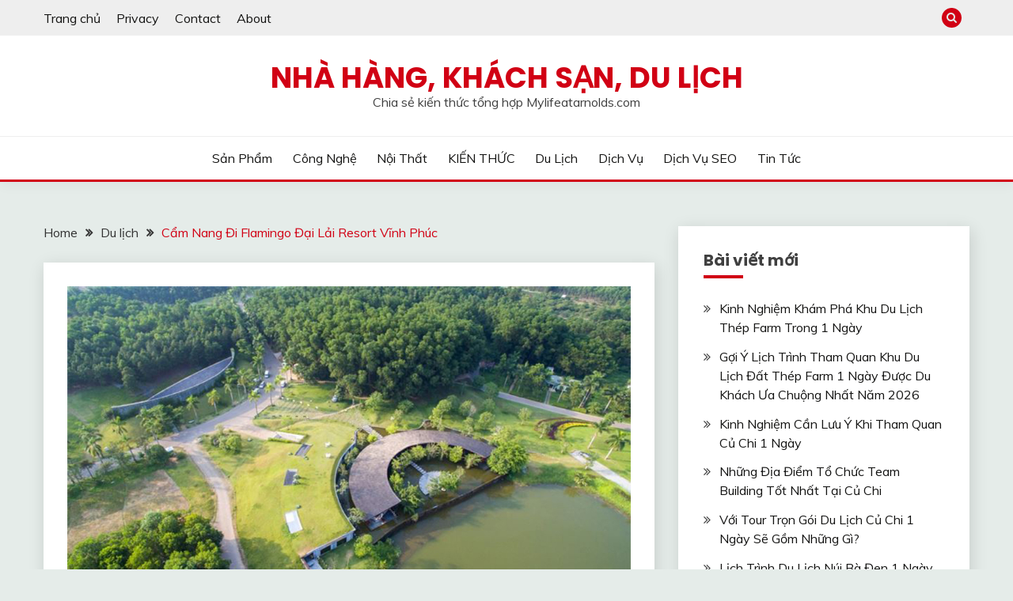

--- FILE ---
content_type: text/html; charset=UTF-8
request_url: https://mylifeatarnolds.com/cam-nang-di-flamingo-dai-lai-resort-vinh-phuc/
body_size: 15090
content:
<!doctype html>
<html lang="vi">
<head>
	<meta charset="UTF-8">
	<meta name="viewport" content="width=device-width, initial-scale=1">
	<link rel="profile" href="https://gmpg.org/xfn/11">

	<title>Cẩm Nang Đi Flamingo Đại Lải Resort Vĩnh Phúc &#8211; Nhà Hàng, Khách Sạn, Du Lịch</title>
<meta name='robots' content='max-image-preview:large, max-snippet:-1, max-video-preview:-1' />
	<style>img:is([sizes="auto" i], [sizes^="auto," i]) { contain-intrinsic-size: 3000px 1500px }</style>
	<link rel="canonical" href="https://mylifeatarnolds.com/cam-nang-di-flamingo-dai-lai-resort-vinh-phuc/">
<meta name="description" content="Được đánh giá với chất lượng là một trong những khu du lịch nghỉ dưỡng hàng đầu, Flamingo Đại Lải đã không ngừng khẳng định được vị trí của mình trong lòng du k">
<meta property="og:title" content="Cẩm Nang Đi Flamingo Đại Lải Resort Vĩnh Phúc &#8211; Nhà Hàng, Khách Sạn, Du Lịch">
<meta property="og:type" content="article">
<meta property="og:image" content="https://mylifeatarnolds.com/wp-content/uploads/2022/03/flamingo-dai-lai-resort.jpg">
<meta property="og:image:width" content="900">
<meta property="og:image:height" content="500">
<meta property="og:image:alt" content="flamingo-đại-lải-resort">
<meta property="og:description" content="Được đánh giá với chất lượng là một trong những khu du lịch nghỉ dưỡng hàng đầu, Flamingo Đại Lải đã không ngừng khẳng định được vị trí của mình trong lòng du k">
<meta property="og:url" content="https://mylifeatarnolds.com/cam-nang-di-flamingo-dai-lai-resort-vinh-phuc/">
<meta property="og:locale" content="vi">
<meta property="og:site_name" content="Nhà Hàng, Khách Sạn, Du Lịch">
<meta property="article:published_time" content="2022-03-17T18:53:20+07:00">
<meta property="article:modified_time" content="2022-03-17T18:53:22+07:00">
<meta property="og:updated_time" content="2022-03-17T18:53:22+07:00">
<meta property="article:section" content="Du lịch">
<meta name="twitter:card" content="summary_large_image">
<meta name="twitter:image" content="https://mylifeatarnolds.com/wp-content/uploads/2022/03/flamingo-dai-lai-resort.jpg">
<link rel='dns-prefetch' href='//fonts.googleapis.com' />
<link rel="alternate" type="application/rss+xml" title="Dòng thông tin Nhà Hàng, Khách Sạn, Du Lịch &raquo;" href="https://mylifeatarnolds.com/feed/" />
<link rel="alternate" type="application/rss+xml" title="Nhà Hàng, Khách Sạn, Du Lịch &raquo; Dòng bình luận" href="https://mylifeatarnolds.com/comments/feed/" />
<script>
window._wpemojiSettings = {"baseUrl":"https:\/\/s.w.org\/images\/core\/emoji\/16.0.1\/72x72\/","ext":".png","svgUrl":"https:\/\/s.w.org\/images\/core\/emoji\/16.0.1\/svg\/","svgExt":".svg","source":{"concatemoji":"https:\/\/mylifeatarnolds.com\/wp-includes\/js\/wp-emoji-release.min.js?ver=6.8.3"}};
/*! This file is auto-generated */
!function(s,n){var o,i,e;function c(e){try{var t={supportTests:e,timestamp:(new Date).valueOf()};sessionStorage.setItem(o,JSON.stringify(t))}catch(e){}}function p(e,t,n){e.clearRect(0,0,e.canvas.width,e.canvas.height),e.fillText(t,0,0);var t=new Uint32Array(e.getImageData(0,0,e.canvas.width,e.canvas.height).data),a=(e.clearRect(0,0,e.canvas.width,e.canvas.height),e.fillText(n,0,0),new Uint32Array(e.getImageData(0,0,e.canvas.width,e.canvas.height).data));return t.every(function(e,t){return e===a[t]})}function u(e,t){e.clearRect(0,0,e.canvas.width,e.canvas.height),e.fillText(t,0,0);for(var n=e.getImageData(16,16,1,1),a=0;a<n.data.length;a++)if(0!==n.data[a])return!1;return!0}function f(e,t,n,a){switch(t){case"flag":return n(e,"\ud83c\udff3\ufe0f\u200d\u26a7\ufe0f","\ud83c\udff3\ufe0f\u200b\u26a7\ufe0f")?!1:!n(e,"\ud83c\udde8\ud83c\uddf6","\ud83c\udde8\u200b\ud83c\uddf6")&&!n(e,"\ud83c\udff4\udb40\udc67\udb40\udc62\udb40\udc65\udb40\udc6e\udb40\udc67\udb40\udc7f","\ud83c\udff4\u200b\udb40\udc67\u200b\udb40\udc62\u200b\udb40\udc65\u200b\udb40\udc6e\u200b\udb40\udc67\u200b\udb40\udc7f");case"emoji":return!a(e,"\ud83e\udedf")}return!1}function g(e,t,n,a){var r="undefined"!=typeof WorkerGlobalScope&&self instanceof WorkerGlobalScope?new OffscreenCanvas(300,150):s.createElement("canvas"),o=r.getContext("2d",{willReadFrequently:!0}),i=(o.textBaseline="top",o.font="600 32px Arial",{});return e.forEach(function(e){i[e]=t(o,e,n,a)}),i}function t(e){var t=s.createElement("script");t.src=e,t.defer=!0,s.head.appendChild(t)}"undefined"!=typeof Promise&&(o="wpEmojiSettingsSupports",i=["flag","emoji"],n.supports={everything:!0,everythingExceptFlag:!0},e=new Promise(function(e){s.addEventListener("DOMContentLoaded",e,{once:!0})}),new Promise(function(t){var n=function(){try{var e=JSON.parse(sessionStorage.getItem(o));if("object"==typeof e&&"number"==typeof e.timestamp&&(new Date).valueOf()<e.timestamp+604800&&"object"==typeof e.supportTests)return e.supportTests}catch(e){}return null}();if(!n){if("undefined"!=typeof Worker&&"undefined"!=typeof OffscreenCanvas&&"undefined"!=typeof URL&&URL.createObjectURL&&"undefined"!=typeof Blob)try{var e="postMessage("+g.toString()+"("+[JSON.stringify(i),f.toString(),p.toString(),u.toString()].join(",")+"));",a=new Blob([e],{type:"text/javascript"}),r=new Worker(URL.createObjectURL(a),{name:"wpTestEmojiSupports"});return void(r.onmessage=function(e){c(n=e.data),r.terminate(),t(n)})}catch(e){}c(n=g(i,f,p,u))}t(n)}).then(function(e){for(var t in e)n.supports[t]=e[t],n.supports.everything=n.supports.everything&&n.supports[t],"flag"!==t&&(n.supports.everythingExceptFlag=n.supports.everythingExceptFlag&&n.supports[t]);n.supports.everythingExceptFlag=n.supports.everythingExceptFlag&&!n.supports.flag,n.DOMReady=!1,n.readyCallback=function(){n.DOMReady=!0}}).then(function(){return e}).then(function(){var e;n.supports.everything||(n.readyCallback(),(e=n.source||{}).concatemoji?t(e.concatemoji):e.wpemoji&&e.twemoji&&(t(e.twemoji),t(e.wpemoji)))}))}((window,document),window._wpemojiSettings);
</script>
<style id='wp-emoji-styles-inline-css'>

	img.wp-smiley, img.emoji {
		display: inline !important;
		border: none !important;
		box-shadow: none !important;
		height: 1em !important;
		width: 1em !important;
		margin: 0 0.07em !important;
		vertical-align: -0.1em !important;
		background: none !important;
		padding: 0 !important;
	}
</style>
<link rel='stylesheet' id='wp-block-library-css' href='https://mylifeatarnolds.com/wp-includes/css/dist/block-library/style.min.css?ver=6.8.3' media='all' />
<style id='wp-block-library-theme-inline-css'>
.wp-block-audio :where(figcaption){color:#555;font-size:13px;text-align:center}.is-dark-theme .wp-block-audio :where(figcaption){color:#ffffffa6}.wp-block-audio{margin:0 0 1em}.wp-block-code{border:1px solid #ccc;border-radius:4px;font-family:Menlo,Consolas,monaco,monospace;padding:.8em 1em}.wp-block-embed :where(figcaption){color:#555;font-size:13px;text-align:center}.is-dark-theme .wp-block-embed :where(figcaption){color:#ffffffa6}.wp-block-embed{margin:0 0 1em}.blocks-gallery-caption{color:#555;font-size:13px;text-align:center}.is-dark-theme .blocks-gallery-caption{color:#ffffffa6}:root :where(.wp-block-image figcaption){color:#555;font-size:13px;text-align:center}.is-dark-theme :root :where(.wp-block-image figcaption){color:#ffffffa6}.wp-block-image{margin:0 0 1em}.wp-block-pullquote{border-bottom:4px solid;border-top:4px solid;color:currentColor;margin-bottom:1.75em}.wp-block-pullquote cite,.wp-block-pullquote footer,.wp-block-pullquote__citation{color:currentColor;font-size:.8125em;font-style:normal;text-transform:uppercase}.wp-block-quote{border-left:.25em solid;margin:0 0 1.75em;padding-left:1em}.wp-block-quote cite,.wp-block-quote footer{color:currentColor;font-size:.8125em;font-style:normal;position:relative}.wp-block-quote:where(.has-text-align-right){border-left:none;border-right:.25em solid;padding-left:0;padding-right:1em}.wp-block-quote:where(.has-text-align-center){border:none;padding-left:0}.wp-block-quote.is-large,.wp-block-quote.is-style-large,.wp-block-quote:where(.is-style-plain){border:none}.wp-block-search .wp-block-search__label{font-weight:700}.wp-block-search__button{border:1px solid #ccc;padding:.375em .625em}:where(.wp-block-group.has-background){padding:1.25em 2.375em}.wp-block-separator.has-css-opacity{opacity:.4}.wp-block-separator{border:none;border-bottom:2px solid;margin-left:auto;margin-right:auto}.wp-block-separator.has-alpha-channel-opacity{opacity:1}.wp-block-separator:not(.is-style-wide):not(.is-style-dots){width:100px}.wp-block-separator.has-background:not(.is-style-dots){border-bottom:none;height:1px}.wp-block-separator.has-background:not(.is-style-wide):not(.is-style-dots){height:2px}.wp-block-table{margin:0 0 1em}.wp-block-table td,.wp-block-table th{word-break:normal}.wp-block-table :where(figcaption){color:#555;font-size:13px;text-align:center}.is-dark-theme .wp-block-table :where(figcaption){color:#ffffffa6}.wp-block-video :where(figcaption){color:#555;font-size:13px;text-align:center}.is-dark-theme .wp-block-video :where(figcaption){color:#ffffffa6}.wp-block-video{margin:0 0 1em}:root :where(.wp-block-template-part.has-background){margin-bottom:0;margin-top:0;padding:1.25em 2.375em}
</style>
<style id='classic-theme-styles-inline-css'>
/*! This file is auto-generated */
.wp-block-button__link{color:#fff;background-color:#32373c;border-radius:9999px;box-shadow:none;text-decoration:none;padding:calc(.667em + 2px) calc(1.333em + 2px);font-size:1.125em}.wp-block-file__button{background:#32373c;color:#fff;text-decoration:none}
</style>
<style id='global-styles-inline-css'>
:root{--wp--preset--aspect-ratio--square: 1;--wp--preset--aspect-ratio--4-3: 4/3;--wp--preset--aspect-ratio--3-4: 3/4;--wp--preset--aspect-ratio--3-2: 3/2;--wp--preset--aspect-ratio--2-3: 2/3;--wp--preset--aspect-ratio--16-9: 16/9;--wp--preset--aspect-ratio--9-16: 9/16;--wp--preset--color--black: #000000;--wp--preset--color--cyan-bluish-gray: #abb8c3;--wp--preset--color--white: #ffffff;--wp--preset--color--pale-pink: #f78da7;--wp--preset--color--vivid-red: #cf2e2e;--wp--preset--color--luminous-vivid-orange: #ff6900;--wp--preset--color--luminous-vivid-amber: #fcb900;--wp--preset--color--light-green-cyan: #7bdcb5;--wp--preset--color--vivid-green-cyan: #00d084;--wp--preset--color--pale-cyan-blue: #8ed1fc;--wp--preset--color--vivid-cyan-blue: #0693e3;--wp--preset--color--vivid-purple: #9b51e0;--wp--preset--gradient--vivid-cyan-blue-to-vivid-purple: linear-gradient(135deg,rgba(6,147,227,1) 0%,rgb(155,81,224) 100%);--wp--preset--gradient--light-green-cyan-to-vivid-green-cyan: linear-gradient(135deg,rgb(122,220,180) 0%,rgb(0,208,130) 100%);--wp--preset--gradient--luminous-vivid-amber-to-luminous-vivid-orange: linear-gradient(135deg,rgba(252,185,0,1) 0%,rgba(255,105,0,1) 100%);--wp--preset--gradient--luminous-vivid-orange-to-vivid-red: linear-gradient(135deg,rgba(255,105,0,1) 0%,rgb(207,46,46) 100%);--wp--preset--gradient--very-light-gray-to-cyan-bluish-gray: linear-gradient(135deg,rgb(238,238,238) 0%,rgb(169,184,195) 100%);--wp--preset--gradient--cool-to-warm-spectrum: linear-gradient(135deg,rgb(74,234,220) 0%,rgb(151,120,209) 20%,rgb(207,42,186) 40%,rgb(238,44,130) 60%,rgb(251,105,98) 80%,rgb(254,248,76) 100%);--wp--preset--gradient--blush-light-purple: linear-gradient(135deg,rgb(255,206,236) 0%,rgb(152,150,240) 100%);--wp--preset--gradient--blush-bordeaux: linear-gradient(135deg,rgb(254,205,165) 0%,rgb(254,45,45) 50%,rgb(107,0,62) 100%);--wp--preset--gradient--luminous-dusk: linear-gradient(135deg,rgb(255,203,112) 0%,rgb(199,81,192) 50%,rgb(65,88,208) 100%);--wp--preset--gradient--pale-ocean: linear-gradient(135deg,rgb(255,245,203) 0%,rgb(182,227,212) 50%,rgb(51,167,181) 100%);--wp--preset--gradient--electric-grass: linear-gradient(135deg,rgb(202,248,128) 0%,rgb(113,206,126) 100%);--wp--preset--gradient--midnight: linear-gradient(135deg,rgb(2,3,129) 0%,rgb(40,116,252) 100%);--wp--preset--font-size--small: 16px;--wp--preset--font-size--medium: 20px;--wp--preset--font-size--large: 25px;--wp--preset--font-size--x-large: 42px;--wp--preset--font-size--larger: 35px;--wp--preset--spacing--20: 0.44rem;--wp--preset--spacing--30: 0.67rem;--wp--preset--spacing--40: 1rem;--wp--preset--spacing--50: 1.5rem;--wp--preset--spacing--60: 2.25rem;--wp--preset--spacing--70: 3.38rem;--wp--preset--spacing--80: 5.06rem;--wp--preset--shadow--natural: 6px 6px 9px rgba(0, 0, 0, 0.2);--wp--preset--shadow--deep: 12px 12px 50px rgba(0, 0, 0, 0.4);--wp--preset--shadow--sharp: 6px 6px 0px rgba(0, 0, 0, 0.2);--wp--preset--shadow--outlined: 6px 6px 0px -3px rgba(255, 255, 255, 1), 6px 6px rgba(0, 0, 0, 1);--wp--preset--shadow--crisp: 6px 6px 0px rgba(0, 0, 0, 1);}:where(.is-layout-flex){gap: 0.5em;}:where(.is-layout-grid){gap: 0.5em;}body .is-layout-flex{display: flex;}.is-layout-flex{flex-wrap: wrap;align-items: center;}.is-layout-flex > :is(*, div){margin: 0;}body .is-layout-grid{display: grid;}.is-layout-grid > :is(*, div){margin: 0;}:where(.wp-block-columns.is-layout-flex){gap: 2em;}:where(.wp-block-columns.is-layout-grid){gap: 2em;}:where(.wp-block-post-template.is-layout-flex){gap: 1.25em;}:where(.wp-block-post-template.is-layout-grid){gap: 1.25em;}.has-black-color{color: var(--wp--preset--color--black) !important;}.has-cyan-bluish-gray-color{color: var(--wp--preset--color--cyan-bluish-gray) !important;}.has-white-color{color: var(--wp--preset--color--white) !important;}.has-pale-pink-color{color: var(--wp--preset--color--pale-pink) !important;}.has-vivid-red-color{color: var(--wp--preset--color--vivid-red) !important;}.has-luminous-vivid-orange-color{color: var(--wp--preset--color--luminous-vivid-orange) !important;}.has-luminous-vivid-amber-color{color: var(--wp--preset--color--luminous-vivid-amber) !important;}.has-light-green-cyan-color{color: var(--wp--preset--color--light-green-cyan) !important;}.has-vivid-green-cyan-color{color: var(--wp--preset--color--vivid-green-cyan) !important;}.has-pale-cyan-blue-color{color: var(--wp--preset--color--pale-cyan-blue) !important;}.has-vivid-cyan-blue-color{color: var(--wp--preset--color--vivid-cyan-blue) !important;}.has-vivid-purple-color{color: var(--wp--preset--color--vivid-purple) !important;}.has-black-background-color{background-color: var(--wp--preset--color--black) !important;}.has-cyan-bluish-gray-background-color{background-color: var(--wp--preset--color--cyan-bluish-gray) !important;}.has-white-background-color{background-color: var(--wp--preset--color--white) !important;}.has-pale-pink-background-color{background-color: var(--wp--preset--color--pale-pink) !important;}.has-vivid-red-background-color{background-color: var(--wp--preset--color--vivid-red) !important;}.has-luminous-vivid-orange-background-color{background-color: var(--wp--preset--color--luminous-vivid-orange) !important;}.has-luminous-vivid-amber-background-color{background-color: var(--wp--preset--color--luminous-vivid-amber) !important;}.has-light-green-cyan-background-color{background-color: var(--wp--preset--color--light-green-cyan) !important;}.has-vivid-green-cyan-background-color{background-color: var(--wp--preset--color--vivid-green-cyan) !important;}.has-pale-cyan-blue-background-color{background-color: var(--wp--preset--color--pale-cyan-blue) !important;}.has-vivid-cyan-blue-background-color{background-color: var(--wp--preset--color--vivid-cyan-blue) !important;}.has-vivid-purple-background-color{background-color: var(--wp--preset--color--vivid-purple) !important;}.has-black-border-color{border-color: var(--wp--preset--color--black) !important;}.has-cyan-bluish-gray-border-color{border-color: var(--wp--preset--color--cyan-bluish-gray) !important;}.has-white-border-color{border-color: var(--wp--preset--color--white) !important;}.has-pale-pink-border-color{border-color: var(--wp--preset--color--pale-pink) !important;}.has-vivid-red-border-color{border-color: var(--wp--preset--color--vivid-red) !important;}.has-luminous-vivid-orange-border-color{border-color: var(--wp--preset--color--luminous-vivid-orange) !important;}.has-luminous-vivid-amber-border-color{border-color: var(--wp--preset--color--luminous-vivid-amber) !important;}.has-light-green-cyan-border-color{border-color: var(--wp--preset--color--light-green-cyan) !important;}.has-vivid-green-cyan-border-color{border-color: var(--wp--preset--color--vivid-green-cyan) !important;}.has-pale-cyan-blue-border-color{border-color: var(--wp--preset--color--pale-cyan-blue) !important;}.has-vivid-cyan-blue-border-color{border-color: var(--wp--preset--color--vivid-cyan-blue) !important;}.has-vivid-purple-border-color{border-color: var(--wp--preset--color--vivid-purple) !important;}.has-vivid-cyan-blue-to-vivid-purple-gradient-background{background: var(--wp--preset--gradient--vivid-cyan-blue-to-vivid-purple) !important;}.has-light-green-cyan-to-vivid-green-cyan-gradient-background{background: var(--wp--preset--gradient--light-green-cyan-to-vivid-green-cyan) !important;}.has-luminous-vivid-amber-to-luminous-vivid-orange-gradient-background{background: var(--wp--preset--gradient--luminous-vivid-amber-to-luminous-vivid-orange) !important;}.has-luminous-vivid-orange-to-vivid-red-gradient-background{background: var(--wp--preset--gradient--luminous-vivid-orange-to-vivid-red) !important;}.has-very-light-gray-to-cyan-bluish-gray-gradient-background{background: var(--wp--preset--gradient--very-light-gray-to-cyan-bluish-gray) !important;}.has-cool-to-warm-spectrum-gradient-background{background: var(--wp--preset--gradient--cool-to-warm-spectrum) !important;}.has-blush-light-purple-gradient-background{background: var(--wp--preset--gradient--blush-light-purple) !important;}.has-blush-bordeaux-gradient-background{background: var(--wp--preset--gradient--blush-bordeaux) !important;}.has-luminous-dusk-gradient-background{background: var(--wp--preset--gradient--luminous-dusk) !important;}.has-pale-ocean-gradient-background{background: var(--wp--preset--gradient--pale-ocean) !important;}.has-electric-grass-gradient-background{background: var(--wp--preset--gradient--electric-grass) !important;}.has-midnight-gradient-background{background: var(--wp--preset--gradient--midnight) !important;}.has-small-font-size{font-size: var(--wp--preset--font-size--small) !important;}.has-medium-font-size{font-size: var(--wp--preset--font-size--medium) !important;}.has-large-font-size{font-size: var(--wp--preset--font-size--large) !important;}.has-x-large-font-size{font-size: var(--wp--preset--font-size--x-large) !important;}
:where(.wp-block-post-template.is-layout-flex){gap: 1.25em;}:where(.wp-block-post-template.is-layout-grid){gap: 1.25em;}
:where(.wp-block-columns.is-layout-flex){gap: 2em;}:where(.wp-block-columns.is-layout-grid){gap: 2em;}
:root :where(.wp-block-pullquote){font-size: 1.5em;line-height: 1.6;}
</style>
<link rel='stylesheet' id='contact-form-7-css' href='https://mylifeatarnolds.com/wp-content/plugins/contact-form-7/includes/css/styles.css?ver=6.1.1' media='all' />
<link rel='stylesheet' id='widgetopts-styles-css' href='https://mylifeatarnolds.com/wp-content/plugins/widget-options/assets/css/widget-options.css?ver=4.1.2' media='all' />
<link rel='stylesheet' id='Muli:400,300italic,300-css' href='//fonts.googleapis.com/css?family=Muli%3A400%2C300italic%2C300&#038;ver=6.8.3' media='all' />
<link rel='stylesheet' id='Poppins:400,500,600,700-css' href='//fonts.googleapis.com/css?family=Poppins%3A400%2C500%2C600%2C700&#038;ver=6.8.3' media='all' />
<link rel='stylesheet' id='font-awesome-4-css' href='https://mylifeatarnolds.com/wp-content/themes/fairy/candidthemes/assets/framework/Font-Awesome/css/font-awesome.min.css?ver=1.4.2' media='all' />
<link rel='stylesheet' id='slick-css' href='https://mylifeatarnolds.com/wp-content/themes/fairy/candidthemes/assets/framework/slick/slick.css?ver=1.4.2' media='all' />
<link rel='stylesheet' id='slick-theme-css' href='https://mylifeatarnolds.com/wp-content/themes/fairy/candidthemes/assets/framework/slick/slick-theme.css?ver=1.4.2' media='all' />
<link rel='stylesheet' id='fairy-style-css' href='https://mylifeatarnolds.com/wp-content/themes/fairy/style.css?ver=1.4.2' media='all' />
<style id='fairy-style-inline-css'>
.primary-color, p a, h1 a, h2 a, h3 a, h4 a, h5 a, .author-title a, figure a, table a, span a, strong a, li a, h1 a, .btn-primary-border, .main-navigation #primary-menu > li > a:hover, .widget-area .widget a:hover, .widget-area .widget a:focus, .card-bg-image .card_body a:hover, .main-navigation #primary-menu > li.focus > a, .card-blog-post .category-label-group a:hover, .card_title a:hover, .card-blog-post .entry-meta a:hover, .site-title a:visited, .post-navigation .nav-links > * a:hover, .post-navigation .nav-links > * a:focus, .wp-block-button.is-style-outline .wp-block-button__link, .error-404-title, .ct-dark-mode a:hover, .ct-dark-mode .widget ul li a:hover, .ct-dark-mode .widget-area .widget ul li a:hover, .ct-dark-mode .post-navigation .nav-links > * a, .ct-dark-mode .author-wrapper .author-title a, .ct-dark-mode .wp-calendar-nav a, .site-footer a:hover, .top-header-toggle-btn, .woocommerce ul.products li.product .woocommerce-loop-category__title:hover, .woocommerce ul.products li.product .woocommerce-loop-product__title:hover, .woocommerce ul.products li.product h3:hover, .entry-content dl a, .entry-content table a, .entry-content ul a, .breadcrumb-trail .trial-items a:hover, .breadcrumbs ul a:hover, .breadcrumb-trail .trial-items .trial-end a, .breadcrumbs ul li:last-child a, .comment-list .comment .comment-body a, .comment-list .comment .comment-body .comment-metadata a.comment-edit-link { color: #d10014; }.primary-bg, .btn-primary, .main-navigation ul ul a, #secondary .widget .widget-title:after, .search-form .search-submit, .category-label-group a:after, .posts-navigation .nav-links a, .category-label-group.bg-label a, .wp-block-button__link, .wp-block-button.is-style-outline .wp-block-button__link:hover, button, input[type="button"], input[type="reset"], input[type="submit"], .pagination .page-numbers.current, .pagination .page-numbers:hover, table #today, .tagcloud .tag-cloud-link:hover, .footer-go-to-top, .woocommerce ul.products li.product .button,
.woocommerce #respond input#submit.alt, .woocommerce a.button.alt, .woocommerce button.button.alt, .woocommerce input.button.alt,
.woocommerce #respond input#submit.alt.disabled, .woocommerce #respond input#submit.alt.disabled:hover, .woocommerce #respond input#submit.alt:disabled, .woocommerce #respond input#submit.alt:disabled:hover, .woocommerce #respond input#submit.alt:disabled[disabled], .woocommerce #respond input#submit.alt:disabled[disabled]:hover, .woocommerce a.button.alt.disabled, .woocommerce a.button.alt.disabled:hover, .woocommerce a.button.alt:disabled, .woocommerce a.button.alt:disabled:hover, .woocommerce a.button.alt:disabled[disabled], .woocommerce a.button.alt:disabled[disabled]:hover, .woocommerce button.button.alt.disabled, .woocommerce button.button.alt.disabled:hover, .woocommerce button.button.alt:disabled, .woocommerce button.button.alt:disabled:hover, .woocommerce button.button.alt:disabled[disabled], .woocommerce button.button.alt:disabled[disabled]:hover, .woocommerce input.button.alt.disabled, .woocommerce input.button.alt.disabled:hover, .woocommerce input.button.alt:disabled, .woocommerce input.button.alt:disabled:hover, .woocommerce input.button.alt:disabled[disabled], .woocommerce input.button.alt:disabled[disabled]:hover, .woocommerce .widget_price_filter .ui-slider .ui-slider-range, .woocommerce .widget_price_filter .ui-slider .ui-slider-handle, .fairy-menu-social li a[href*="mailto:"], .ajax-pagination .show-more { background-color: #d10014; }.primary-border, .btn-primary-border, .site-header-v2,.wp-block-button.is-style-outline .wp-block-button__link, .site-header-bottom, .ajax-pagination .show-more { border-color: #d10014; }a:focus, button.slick-arrow:focus, input[type=text]:focus, input[type=email]:focus, input[type=password]:focus, input[type=search]:focus, input[type=file]:focus, input[type=number]:focus, input[type=datetime]:focus, input[type=url]:focus, select:focus, textarea:focus { outline-color: #d10014; }.entry-content a { text-decoration-color: #d10014; }.post-thumbnail a:focus img, .card_media a:focus img, article.sticky .card-blog-post { border-color: #d10014; }.site-title, .site-title a, h1.site-title a, p.site-title a,  .site-title a:visited { color: #d10014; }.site-description { color: #404040; }
                    .card-bg-image:after, .card-bg-image.card-promo .card_media a:after{
                    background-image: linear-gradient(45deg, rgba(209, 0, 20, 0.5), rgba(0, 0, 0, 0.5));
                    }
                    
                    .entry-content a{
                   text-decoration: underline;
                    }
                    body, button, input, select, optgroup, textarea { font-family: 'Muli'; }h1, h2, h3, h4, h5, h6, .entry-content h1 { font-family: 'Poppins'; }
</style>
<script src="https://mylifeatarnolds.com/wp-includes/js/jquery/jquery.min.js?ver=3.7.1" id="jquery-core-js"></script>
<script src="https://mylifeatarnolds.com/wp-includes/js/jquery/jquery-migrate.min.js?ver=3.4.1" id="jquery-migrate-js"></script>
<link rel="https://api.w.org/" href="https://mylifeatarnolds.com/wp-json/" /><link rel="alternate" title="JSON" type="application/json" href="https://mylifeatarnolds.com/wp-json/wp/v2/posts/1322" /><link rel="EditURI" type="application/rsd+xml" title="RSD" href="https://mylifeatarnolds.com/xmlrpc.php?rsd" />
<meta name="generator" content="WordPress 6.8.3" />
<link rel='shortlink' href='https://mylifeatarnolds.com/?p=1322' />
<link rel="alternate" title="oNhúng (JSON)" type="application/json+oembed" href="https://mylifeatarnolds.com/wp-json/oembed/1.0/embed?url=https%3A%2F%2Fmylifeatarnolds.com%2Fcam-nang-di-flamingo-dai-lai-resort-vinh-phuc%2F" />
<link rel="alternate" title="oNhúng (XML)" type="text/xml+oembed" href="https://mylifeatarnolds.com/wp-json/oembed/1.0/embed?url=https%3A%2F%2Fmylifeatarnolds.com%2Fcam-nang-di-flamingo-dai-lai-resort-vinh-phuc%2F&#038;format=xml" />
<!-- Analytics by WP Statistics - https://wp-statistics.com -->
<link rel="icon" href="https://mylifeatarnolds.com/wp-content/uploads/2017/04/cropped-Chia-Sẻ-Kiến-Thức-Nhà-Hàng-Khách-Sạn-Du-Lịch-mylifeatarnolds-icon-32x32.png" sizes="32x32" />
<link rel="icon" href="https://mylifeatarnolds.com/wp-content/uploads/2017/04/cropped-Chia-Sẻ-Kiến-Thức-Nhà-Hàng-Khách-Sạn-Du-Lịch-mylifeatarnolds-icon-192x192.png" sizes="192x192" />
<link rel="apple-touch-icon" href="https://mylifeatarnolds.com/wp-content/uploads/2017/04/cropped-Chia-Sẻ-Kiến-Thức-Nhà-Hàng-Khách-Sạn-Du-Lịch-mylifeatarnolds-icon-180x180.png" />
<meta name="msapplication-TileImage" content="https://mylifeatarnolds.com/wp-content/uploads/2017/04/cropped-Chia-Sẻ-Kiến-Thức-Nhà-Hàng-Khách-Sạn-Du-Lịch-mylifeatarnolds-icon-270x270.png" />
</head>

<body data-rsssl=1 class="wp-singular post-template-default single single-post postid-1322 single-format-standard wp-embed-responsive wp-theme-fairy ct-sticky-sidebar fairy-fontawesome-version-4">
<div id="page" class="site">
        <a class="skip-link screen-reader-text" href="#content">Skip to content</a>
            <section class="search-section">
            <div class="container">
                <button class="close-btn"><i class="fa fa-times"></i></button>
                <form role="search" method="get" class="search-form" action="https://mylifeatarnolds.com/">
				<label>
					<span class="screen-reader-text">Tìm kiếm cho:</span>
					<input type="search" class="search-field" placeholder="Tìm kiếm &hellip;" value="" name="s" />
				</label>
				<input type="submit" class="search-submit" value="Tìm kiếm" />
			</form>            </div>
        </section>
            <header id="masthead" class="site-header text-center site-header-v2">
                            <section class="site-header-topbar">
                    <a href="#" class="top-header-toggle-btn">
                        <i class="fa fa-chevron-down" aria-hidden="true"></i>
                    </a>
                    <div class="container">
                        <div class="row">
                            <div class="col col-sm-2-3 col-md-2-3 col-lg-2-4">
                                        <nav class="site-header-top-nav">
            <ul id="menu-menu-chinh" class="site-header-top-menu"><li id="menu-item-1256" class="menu-item menu-item-type-custom menu-item-object-custom menu-item-home menu-item-1256"><a href="https://mylifeatarnolds.com/">Trang chủ</a></li>
<li id="menu-item-1253" class="menu-item menu-item-type-post_type menu-item-object-page menu-item-1253"><a href="https://mylifeatarnolds.com/privacy/">Privacy</a></li>
<li id="menu-item-1254" class="menu-item menu-item-type-post_type menu-item-object-page menu-item-1254"><a href="https://mylifeatarnolds.com/contact/">Contact</a></li>
<li id="menu-item-1255" class="menu-item menu-item-type-post_type menu-item-object-page menu-item-1255"><a href="https://mylifeatarnolds.com/about/">About</a></li>
</ul>        </nav>
                                </div>
                            <div class="col col-sm-1-3 col-md-1-3 col-lg-1-4">
                                <div class="fairy-menu-social topbar-flex-grid">
                                            <button class="search-toggle"><i class="fa fa-search"></i></button>
                                    </div>
                            </div>
                        </div>
                    </div>
                </section>
            
        <div id="site-nav-wrap">
            <section id="site-navigation" class="site-header-top header-main-bar" >
                <div class="container">
                    <div class="row">
                        <div class="col-1-1">
                                    <div class="site-branding">
                            <p class="site-title"><a href="https://mylifeatarnolds.com/" rel="home">Nhà Hàng, Khách Sạn, Du Lịch</a></p>
                            <p class="site-description">Chia sẻ kiến thức tổng hợp Mylifeatarnolds.com</p>
                    </div><!-- .site-branding -->

        <button id="menu-toggle-button" class="menu-toggle" aria-controls="primary-menu" aria-expanded="false">
            <span class="line"></span>
            <span class="line"></span>
            <span class="line"></span>
        </button>
                            </div>

                    </div>
                </div>
            </section>

            <section class="site-header-bottom ">
                <div class="container">
                            <nav class="main-navigation">
            <ul id="primary-menu" class="nav navbar-nav nav-menu justify-content-center">
                <li id="menu-item-1257" class="menu-item menu-item-type-taxonomy menu-item-object-category menu-item-1257"><a href="https://mylifeatarnolds.com/category/san-pham/">Sản phẩm</a></li>
<li id="menu-item-1258" class="menu-item menu-item-type-taxonomy menu-item-object-category menu-item-1258"><a href="https://mylifeatarnolds.com/category/cong-nghe/">Công nghệ</a></li>
<li id="menu-item-1259" class="menu-item menu-item-type-taxonomy menu-item-object-category menu-item-1259"><a href="https://mylifeatarnolds.com/category/noi-that/">Nội thất</a></li>
<li id="menu-item-1260" class="menu-item menu-item-type-taxonomy menu-item-object-category menu-item-1260"><a href="https://mylifeatarnolds.com/category/kien-thuc/">KIẾN THỨC</a></li>
<li id="menu-item-1261" class="menu-item menu-item-type-taxonomy menu-item-object-category current-post-ancestor current-menu-parent current-post-parent menu-item-1261"><a href="https://mylifeatarnolds.com/category/du-lich/">Du lịch</a></li>
<li id="menu-item-1262" class="menu-item menu-item-type-taxonomy menu-item-object-category menu-item-1262"><a href="https://mylifeatarnolds.com/category/dich-vu/">Dịch vụ</a></li>
<li id="menu-item-1263" class="menu-item menu-item-type-taxonomy menu-item-object-category menu-item-1263"><a href="https://mylifeatarnolds.com/category/seo/">Dịch Vụ SEO</a></li>
<li id="menu-item-1264" class="menu-item menu-item-type-taxonomy menu-item-object-category menu-item-1264"><a href="https://mylifeatarnolds.com/category/tin-tuc-2/">Tin tức</a></li>
                <button class="close_nav"><i class="fa fa-times"></i></button>
            </ul>
        </nav><!-- #site-navigation -->

                </div>
            </section>
        </div>
            </header><!-- #masthead -->
    <div id="content" class="site-content">
    <main class="site-main">
        <section class="single-section sec-spacing">
            <div class="container">
                                <div class="row ">
                    <div id="primary" class="col-1-1 col-md-2-3">

                                        <div class="fairy-breadcrumb-wrapper">
                    <div class='breadcrumbs init-animate clearfix'><div id='fairy-breadcrumbs' class='clearfix'><div role="navigation" aria-label="Breadcrumbs" class="breadcrumb-trail breadcrumbs" itemprop="breadcrumb"><ul class="trail-items" itemscope itemtype="http://schema.org/BreadcrumbList"><meta name="numberOfItems" content="3" /><meta name="itemListOrder" content="Ascending" /><li itemprop="itemListElement" itemscope itemtype="http://schema.org/ListItem" class="trail-item trail-begin"><a href="https://mylifeatarnolds.com/" rel="home" itemprop="item"><span itemprop="name">Home</span></a><meta itemprop="position" content="1" /></li><li itemprop="itemListElement" itemscope itemtype="http://schema.org/ListItem" class="trail-item"><a href="https://mylifeatarnolds.com/category/du-lich/" itemprop="item"><span itemprop="name">Du lịch</span></a><meta itemprop="position" content="2" /></li><li itemprop="itemListElement" itemscope itemtype="http://schema.org/ListItem" class="trail-item trail-end"><a href="https://mylifeatarnolds.com/cam-nang-di-flamingo-dai-lai-resort-vinh-phuc/" itemprop="item"><span itemprop="name">Cẩm Nang Đi Flamingo Đại Lải Resort Vĩnh Phúc</span></a><meta itemprop="position" content="3" /></li></ul></div></div></div>                </div>

                        
<article id="post-1322" class="post-1322 post type-post status-publish format-standard has-post-thumbnail hentry category-du-lich">
    <!-- for full single column card layout add [.card-full-width] class -->
    <div class="card card-blog-post card-full-width card-single-article">
                <figure class="card_media">
                
            <div class="post-thumbnail">
                <img width="900" height="500" src="https://mylifeatarnolds.com/wp-content/uploads/2022/03/flamingo-dai-lai-resort.jpg" class="attachment-post-thumbnail size-post-thumbnail wp-post-image" alt="Flamingo đại lải resort" decoding="async" fetchpriority="high" srcset="https://mylifeatarnolds.com/wp-content/uploads/2022/03/flamingo-dai-lai-resort.jpg 900w, https://mylifeatarnolds.com/wp-content/uploads/2022/03/flamingo-dai-lai-resort-500x278.jpg 500w, https://mylifeatarnolds.com/wp-content/uploads/2022/03/flamingo-dai-lai-resort-768x427.jpg 768w" sizes="(max-width: 900px) 100vw, 900px" />            </div><!-- .post-thumbnail -->

                </figure>
                    <div class="card_body">
            <div>
            <div class="category-label-group"><span class="cat-links"><a class="ct-cat-item-8" href="https://mylifeatarnolds.com/category/du-lich/"  rel="category tag">Du lịch</a> </span></div>

            <h1 class="card_title">Cẩm Nang Đi Flamingo Đại Lải Resort Vĩnh Phúc</h1>                            <div class="entry-meta">
                    <span class="posted-on"><i class="fa fa-calendar"></i><a href="https://mylifeatarnolds.com/cam-nang-di-flamingo-dai-lai-resort-vinh-phuc/" rel="bookmark"><time class="entry-date published" datetime="2022-03-17T18:53:20+07:00">Tháng 3 17, 2022</time><time class="updated" datetime="2022-03-17T18:53:22+07:00">Tháng 3 17, 2022</time></a></span><span class="byline"> <span class="author vcard"><i class="fa fa-user"></i><a class="url fn n" href="https://mylifeatarnolds.com/author/huydat99/">huydat99</a></span></span>                </div><!-- .entry-meta -->
                        </div>

            <div class="entry-content">
                <p>Được đánh giá với chất lượng là một trong những khu du lịch nghỉ dưỡng hàng đầu, Flamingo Đại Lải đã không ngừng khẳng định được vị trí của mình trong lòng du khách thập phương. Sở hữu không gian sang trọng, hiện đại cùng với đó là những hoạt động nghỉ dưỡng đa dạng phong phú, đem lại cảm giác thư thái thoải mái nhất.</p>
<p>Vậy Flamingo Đại Lải có vị trí thế nào? Di chuyển đến Flamingo Đại Lải ra sao? Giá vé vào cửa tại Flamingo Đại Lải là bao nhiêu? Có những gì hấp dẫn tại Flamingo Đại Lải? Hãy cùng nhóm mình giải đáp những thắc mắc này giúp bạn qua bài viết dưới đây nhé !</p>
<h2>Vị trí của Flamingo Đại Lải resort  ?</h2>
<p>Sở hữu không gian yên tĩnh thích hợp với những chuyến nghỉ dưỡng, Flamingo Đại Lải tọa lạc tại xã Ngọc Thanh &#8211; Vĩnh Yên &#8211; Vĩnh Phúc, cách không quá xa khu vực trung tâm sầm uất Hà Nội khoảng 50km. Tổ hợp tiện ích sang trọng đẳng cấp 5 sao gồm bể bơi, kiến trúc nghỉ dưỡng, các hoạt động vui chơi giải trí hấp dẫn,…tạo nên một khu nghỉ dưỡng lý tưởng đáng mơ ước.</p>
<p><img decoding="async" class="alignnone size-full wp-image-1326" src="https://mylifeatarnolds.com/wp-content/uploads/2022/03/toan-canh-flamingo-dai-lai-resort.jpg" alt="toàn-cảnh-flamingo-dai-lai-resort" width="900" height="500" srcset="https://mylifeatarnolds.com/wp-content/uploads/2022/03/toan-canh-flamingo-dai-lai-resort.jpg 900w, https://mylifeatarnolds.com/wp-content/uploads/2022/03/toan-canh-flamingo-dai-lai-resort-500x278.jpg 500w, https://mylifeatarnolds.com/wp-content/uploads/2022/03/toan-canh-flamingo-dai-lai-resort-768x427.jpg 768w" sizes="(max-width: 900px) 100vw, 900px" /></p>
<h2>Di chuyển đến với Flamingo Đại Lải như thế nào ?</h2>
<p>Khoảng cách khá gần Hà Nội nếu xuất phát bằng ô tô từ Bãi Đá Sông Hồng &#8211; Tây Hồ &#8211; Hà Nội bạn sẽ mất khoảng thời gian 1h5p để di chuyển theo đường  u Cơ, sau đó qua cầu Nhật Tân, bạn tiếp tục đi vào đường AH14, tiếp theo bạn qua đường Nguyễn Tất Thành vào đường tỉnh 301, chạy thẳng theo cung đường bạn rẽ phải vào Cầu Đập, chạy dọc theo Lê Duẩn khoảng 5km nữa bạn sẽ đến với Flamingo Đại Lải rồi nhé !</p>
<p><img decoding="async" class="alignnone size-full wp-image-1325" src="https://mylifeatarnolds.com/wp-content/uploads/2022/03/anh-dep-o-flamingo-dai-lai.jpg" alt="ảnh-đẹp-ở-flamingo-đại-lải" width="900" height="500" srcset="https://mylifeatarnolds.com/wp-content/uploads/2022/03/anh-dep-o-flamingo-dai-lai.jpg 900w, https://mylifeatarnolds.com/wp-content/uploads/2022/03/anh-dep-o-flamingo-dai-lai-500x278.jpg 500w, https://mylifeatarnolds.com/wp-content/uploads/2022/03/anh-dep-o-flamingo-dai-lai-768x427.jpg 768w" sizes="(max-width: 900px) 100vw, 900px" /></p>
<h2>Giá vé vào cửa tại Flamingo Đại Lải là bao nhiêu tiền ?</h2>
<p>Theo trang <a href="https://dulich.pro.vn/tour-du-lich-flamingo-dai-lai">kinh nghiệm đi Flamingo Đại Lải Resort</a> cho biết, với chất lượng đẳng cấp quốc tế thì giá vé vào cửa tại đây được đánh giá là đúng với chất lượng dịch so với mặt bằng chung, cập nhật cho bạn giá vé vào cửa tham quan tại Flamingo Đại Lải:</p>
<p>Giá vé vào cửa tính theo từng lượt khách: Người lớn: 280.000đ/người; Trẻ em có độ tuổi từ 5 đến 12 tuổi: 195.000đ/lượt; Trẻ em có độ tuổi dưới 5 sẽ được miễn phí vé vào cửa tại đây nhé !</p>
<p><img loading="lazy" decoding="async" class="alignnone size-full wp-image-1323" src="https://mylifeatarnolds.com/wp-content/uploads/2022/03/villa-flamingo-dai-lai.jpg" alt="villa-flamingo-đại-lải" width="900" height="500" srcset="https://mylifeatarnolds.com/wp-content/uploads/2022/03/villa-flamingo-dai-lai.jpg 900w, https://mylifeatarnolds.com/wp-content/uploads/2022/03/villa-flamingo-dai-lai-500x278.jpg 500w, https://mylifeatarnolds.com/wp-content/uploads/2022/03/villa-flamingo-dai-lai-768x427.jpg 768w" sizes="auto, (max-width: 900px) 100vw, 900px" /></p>
<h2>Trải nghiệm dịch vụ, vui chơi có những gì hấp dẫn tại Flamingo Đại Lải</h2>
<p>Hãy cùng điểm danh những điều hấp dẫn làm nên khu nghỉ dưỡng đẳng cấp Flamingo Đại Lải nhé:</p>
<p>+) Wonder Park: Là khu vực dành cho những hoạt động vui chơi giải trí ngoài trời vô cùng hấp dẫn,đem lại cho bạn cảm giác sảng khoái và những kỉ niệm vui chơi cùng nhau tại đây</p>
<p>+) Seva spa: Dịch vụ tiện ích chăm sóc sức khỏe đẳng cấp mang lại những phút giây nghỉ ngơi thoải mái nhất sau những mệt mỏi bộn bề của cuộc sống</p>
<p>+) Trung tâm Fitness: Nơi bạn có thể rèn luyện sức khỏe thể hình với những máy móc hiện đại, được đặt ở vị trí với nhiều cây xanh thì nơi đây sẽ mang đến cho bạn cảm giác hòa mình cùng thiên nhiên sau những buổi tập tiêu hao năng lượng</p>
<p>+) VR Game Park: Bạn đam mê những trò chơi công nghệ cao, thì khu vui chơi thực tế ảo này sẽ không làm bạn thất vọng bởi sự lôi cuốn khi hóa thân thành những nhân vật phá đảo của thế giới ảo</p>
<p>Còn rất nhiều những điều thú vị khác tại Flamingo Đại Lải mà bạn cũng không nên bỏ lỡ như các hoạt động thể thao hoàng gia Tennis, Golf hay trải nghiệm tại Seva Beauty,… Một Flamingo Đại Lải đáng để thử và tận hưởng những cảm giác tuyệt vời tại đây.</p>
<p>Hy vọng với cẩm nang thông tin hữu ích mà nhóm mình mang lại qua bài viết trên, sẽ giúp ích cho bạn trong những chuyến hành trình nghỉ dưỡng tại Flamingo Đại Lải resort.</p>
            </div>
            

        </div>
    </div>
                    <div class="related-post">
                                            <h2 class="post-title">Related Posts</h2>
                                        <div class="row">
                                                        <div class="col-1-1 col-sm-1-2 col-md-1-2">
                                    <div class="card card-blog-post card-full-width">
                                                                                    <figure class="card_media">
                                                <a href="https://mylifeatarnolds.com/kinh-nghiem-kham-pha-khu-du-lich-thep-farm-trong-1-ngay/">
                                                    <img width="800" height="600" src="https://mylifeatarnolds.com/wp-content/uploads/2026/01/khu-du-lich-dat-thep-farm-800x600.jpg" class="attachment-fairy-medium size-fairy-medium wp-post-image" alt="Khu du lịch đất thép farm" decoding="async" loading="lazy" />                                                </a>
                                            </figure>
                                                                                <div class="card_body">
                                            <div class="category-label-group"><span class="cat-links"><a class="ct-cat-item-8" href="https://mylifeatarnolds.com/category/du-lich/"  rel="category tag">Du lịch</a> </span></div>                                            <h4 class="card_title">
                                                <a href="https://mylifeatarnolds.com/kinh-nghiem-kham-pha-khu-du-lich-thep-farm-trong-1-ngay/">
                                                    Kinh Nghiệm Khám Phá Khu Du Lịch Thép Farm Trong 1 Ngày                                                </a>
                                            </h4>
                                            <div class="entry-meta">
                                                <span class="posted-on"><i class="fa fa-calendar"></i><a href="https://mylifeatarnolds.com/kinh-nghiem-kham-pha-khu-du-lich-thep-farm-trong-1-ngay/" rel="bookmark"><time class="entry-date published" datetime="2026-01-21T16:49:29+07:00">Tháng 1 21, 2026</time><time class="updated" datetime="2026-01-21T16:49:31+07:00">Tháng 1 21, 2026</time></a></span><span class="byline"> <span class="author vcard"><i class="fa fa-user"></i><a class="url fn n" href="https://mylifeatarnolds.com/author/tourdulich/">Dong Sinh</a></span></span>                                            </div>
                                        </div>
                                    </div>
                                </div>
                                                            <div class="col-1-1 col-sm-1-2 col-md-1-2">
                                    <div class="card card-blog-post card-full-width">
                                                                                    <figure class="card_media">
                                                <a href="https://mylifeatarnolds.com/goi-y-lich-trinh-tham-quan-khu-du-lich-dat-thep-farm-1-ngay-duoc-du-khach-ua-chuong-nhat-nam-2026/">
                                                    <img width="700" height="600" src="https://mylifeatarnolds.com/wp-content/uploads/2026/01/DAT-THEP-FARM-700x600.webp" class="attachment-fairy-medium size-fairy-medium wp-post-image" alt="Đất thép farm" decoding="async" loading="lazy" />                                                </a>
                                            </figure>
                                                                                <div class="card_body">
                                            <div class="category-label-group"><span class="cat-links"><a class="ct-cat-item-8" href="https://mylifeatarnolds.com/category/du-lich/"  rel="category tag">Du lịch</a> </span></div>                                            <h4 class="card_title">
                                                <a href="https://mylifeatarnolds.com/goi-y-lich-trinh-tham-quan-khu-du-lich-dat-thep-farm-1-ngay-duoc-du-khach-ua-chuong-nhat-nam-2026/">
                                                    Gợi Ý Lịch Trình Tham Quan Khu Du Lịch Đất Thép Farm 1 Ngày Được Du Khách Ưa Chuộng Nhất Năm 2026                                                </a>
                                            </h4>
                                            <div class="entry-meta">
                                                <span class="posted-on"><i class="fa fa-calendar"></i><a href="https://mylifeatarnolds.com/goi-y-lich-trinh-tham-quan-khu-du-lich-dat-thep-farm-1-ngay-duoc-du-khach-ua-chuong-nhat-nam-2026/" rel="bookmark"><time class="entry-date published" datetime="2026-01-15T15:47:11+07:00">Tháng 1 15, 2026</time><time class="updated" datetime="2026-01-15T15:47:12+07:00">Tháng 1 15, 2026</time></a></span><span class="byline"> <span class="author vcard"><i class="fa fa-user"></i><a class="url fn n" href="https://mylifeatarnolds.com/author/tourdulich/">Dong Sinh</a></span></span>                                            </div>
                                        </div>
                                    </div>
                                </div>
                                                </div>

                                </div> <!-- .related-post -->
                <!-- Related Post Code Here -->

</article><!-- #post-1322 -->

	<nav class="navigation post-navigation" aria-label="Bài viết">
		<h2 class="screen-reader-text">Điều hướng bài viết</h2>
		<div class="nav-links"><div class="nav-previous"><a href="https://mylifeatarnolds.com/ung-dung-da-granito-nghe-thuat-trang-tri-phong-khach/" rel="prev"><span class="nav-subtitle">Previous:</span> <span class="nav-title">Ứng dụng đá granito nghệ thuật trang trí phòng khách</span></a></div><div class="nav-next"><a href="https://mylifeatarnolds.com/sua-nha-gia-re-quang-minh-tiet-kiem-toi-da-chi-phi-xay-dung/" rel="next"><span class="nav-subtitle">Next:</span> <span class="nav-title">Sửa nhà giá rẻ Quang Minh- Tiết kiệm tối đa chi phí xây dựng</span></a></div></div>
	</nav>                    </div>
                                            <div id="secondary" class="col-12 col-md-1-3 col-lg-1-3">
                            
<aside class="widget-area">
	
		<section id="recent-posts-2" class="widget widget_recent_entries">
		<h2 class="widget-title">Bài viết mới</h2>
		<ul>
											<li>
					<a href="https://mylifeatarnolds.com/kinh-nghiem-kham-pha-khu-du-lich-thep-farm-trong-1-ngay/">Kinh Nghiệm Khám Phá Khu Du Lịch Thép Farm Trong 1 Ngày</a>
									</li>
											<li>
					<a href="https://mylifeatarnolds.com/goi-y-lich-trinh-tham-quan-khu-du-lich-dat-thep-farm-1-ngay-duoc-du-khach-ua-chuong-nhat-nam-2026/">Gợi Ý Lịch Trình Tham Quan Khu Du Lịch Đất Thép Farm 1 Ngày Được Du Khách Ưa Chuộng Nhất Năm 2026</a>
									</li>
											<li>
					<a href="https://mylifeatarnolds.com/kinh-nghiem-can-luu-y-khi-tham-quan-cu-chi-1-ngay/">Kinh Nghiệm Cần Lưu Ý Khi Tham Quan Củ Chi 1 Ngày</a>
									</li>
											<li>
					<a href="https://mylifeatarnolds.com/nhung-dia-diem-to-chuc-team-building-tot-nhat-tai-cu-chi/">Những Địa Điểm Tổ Chức Team Building Tốt Nhất Tại Củ Chi</a>
									</li>
											<li>
					<a href="https://mylifeatarnolds.com/voi-tour-tron-goi-du-lich-cu-chi-1-ngay-se-gom-nhung-gi/">Với Tour Trọn Gói Du Lịch Củ Chi 1 Ngày Sẽ Gồm Những Gì?</a>
									</li>
											<li>
					<a href="https://mylifeatarnolds.com/lich-trinh-du-lich-nui-ba-den-1-ngay-duoc-yeu-thich-nhat-nam-2026/">Lịch Trình Du Lịch Núi Bà Đen 1 Ngày Được Yêu Thích Nhất Năm 2026</a>
									</li>
											<li>
					<a href="https://mylifeatarnolds.com/nen-di-tay-ninh-2-ngay-1-dem-vao-thoi-diem-nao/">Nên Đi Tây Ninh 2 Ngày 1 Đêm Vào Thời Điểm Nào</a>
									</li>
											<li>
					<a href="https://mylifeatarnolds.com/sap-xep-hanh-trinh-tham-quan-cu-chi-1-ngay/">Sắp Xếp Hành Trình Tham Quan Củ Chi 1 Ngày</a>
									</li>
											<li>
					<a href="https://mylifeatarnolds.com/goi-y-cach-sap-xep-lich-trinh-du-lich-da-lat-2-ngay-1-dem/">Gợi Ý Cách Sắp Xếp Lịch Trình Du Lịch Đà Lạt 2 Ngày 1 Đêm</a>
									</li>
											<li>
					<a href="https://mylifeatarnolds.com/nhung-meo-vat-can-biet-khi-du-lich-ha-long-2-ngay-1-dem/">Những Mẹo Vặt Cần Biết Khi Du Lịch Hạ Long 2 Ngày 1 Đêm</a>
									</li>
											<li>
					<a href="https://mylifeatarnolds.com/cam-nang-to-chuc-team-building-khi-kham-pha-ninh-chu-2-ngay-1-dem/">Cẩm Nang Tổ Chức Team-Building Khi Khám Phá Ninh Chữ 2 Ngày 1 Đêm</a>
									</li>
											<li>
					<a href="https://mylifeatarnolds.com/nhung-kinh-nghiem-to-chuc-team-building-cho-chuyen-di-3-ngay-2-dem-tai-sapa/">Những Kinh Nghiệm Tổ Chức Team Building Cho Chuyến Đi 3 Ngày 2 Đêm Tại Sapa</a>
									</li>
											<li>
					<a href="https://mylifeatarnolds.com/goi-y-ke-hoach-kham-pha-ha-long-2-ngay-1-dem-duoc-yeu-thich-nhat-2025/">Gợi Ý Kế Hoạch Khám Phá Hạ Long 2 Ngày 1 Đêm Được Yêu Thích Nhất 2025</a>
									</li>
											<li>
					<a href="https://mylifeatarnolds.com/thue-xe-19-cho-tour-tien-giang-ben-tre-lua-chon-hoan-hao-cho-chuyen-di-cua-ban/">Thuê xe 19 chỗ tour Tiền Giang Bến Tre – Lựa chọn hoàn hảo cho chuyến đi của bạn</a>
									</li>
											<li>
					<a href="https://mylifeatarnolds.com/3-ngay-2-dem-kham-pha-ninh-chu-va-nhung-diem-den-noi-bat/">3 Ngày 2 Đêm Khám Phá Ninh Chữ Và Những Điểm Đến Nổi Bật</a>
									</li>
					</ul>

		</section><section id="block-3" class="widget widget_block widget_text">
<p>Hướng dẫn sửa <a href="https://maxvi.net/blogs/news/de-sai-ap-luc-cua-may-tam-nuoc-cho-be-chuyen-gi-xay-ra" data-type="link" data-id="https://maxvi.net/blogs/news/de-sai-ap-luc-cua-may-tam-nuoc-cho-be-chuyen-gi-xay-ra" target="_blank" rel="nofollow noopener">tăm nước cho bé</a></p>
</section></aside><!-- #secondary -->
                        </div>
                                        </div>

            </div>
        </section>
    </main><!-- #main -->

</div> <!-- #content -->

	<footer id="colophon" class="site-footer">
        		<section class="site-footer-bottom">
			<div class="container">
                <div class="fairy-menu-social">
                                    </div>
                            <div class="site-reserved text-center">
                All Rights Reserved 2024.            </div>
                <div class="site-info text-center">
            <a href="">
                            </a>
            <span class="sep"> | </span>
            Theme: Fairy by <a href=""></a>.        </div><!-- .site-info -->
    			</div>
		</section>
	</footer><!-- #colophon -->
</div><!-- #page -->

            <a href="javascript:void(0);" class="footer-go-to-top go-to-top"><i class="fa fa-long-arrow-up"></i></a>
        <script type="speculationrules">
{"prefetch":[{"source":"document","where":{"and":[{"href_matches":"\/*"},{"not":{"href_matches":["\/wp-*.php","\/wp-admin\/*","\/wp-content\/uploads\/*","\/wp-content\/*","\/wp-content\/plugins\/*","\/wp-content\/themes\/fairy\/*","\/*\\?(.+)"]}},{"not":{"selector_matches":"a[rel~=\"nofollow\"]"}},{"not":{"selector_matches":".no-prefetch, .no-prefetch a"}}]},"eagerness":"conservative"}]}
</script>
<script type="application/ld+json" id="slim-seo-schema">{"@context":"https://schema.org","@graph":[{"@type":"WebSite","@id":"https://mylifeatarnolds.com/#website","url":"https://mylifeatarnolds.com/","name":"Nhà Hàng, Khách Sạn, Du Lịch","description":"Chia sẻ kiến thức tổng hợp Mylifeatarnolds.com","inLanguage":"vi","potentialAction":{"@id":"https://mylifeatarnolds.com/#searchaction"},"publisher":{"@id":"https://mylifeatarnolds.com/#organization"}},{"@type":"SearchAction","@id":"https://mylifeatarnolds.com/#searchaction","target":"https://mylifeatarnolds.com/?s={search_term_string}","query-input":"required name=search_term_string"},{"@type":"BreadcrumbList","name":"Điều hướng trang","@id":"https://mylifeatarnolds.com/cam-nang-di-flamingo-dai-lai-resort-vinh-phuc/#breadcrumblist","itemListElement":[{"@type":"ListItem","position":1,"name":"Trang chủ","item":"https://mylifeatarnolds.com/"},{"@type":"ListItem","position":2,"name":"Du lịch","item":"https://mylifeatarnolds.com/category/du-lich/"},{"@type":"ListItem","position":3,"name":"Cẩm Nang Đi Flamingo Đại Lải Resort Vĩnh Phúc"}]},{"@type":"WebPage","@id":"https://mylifeatarnolds.com/cam-nang-di-flamingo-dai-lai-resort-vinh-phuc/#webpage","url":"https://mylifeatarnolds.com/cam-nang-di-flamingo-dai-lai-resort-vinh-phuc/","inLanguage":"vi","name":"Cẩm Nang Đi Flamingo Đại Lải Resort Vĩnh Phúc &#8211; Nhà Hàng, Khách Sạn, Du Lịch","description":"Được đánh giá với chất lượng là một trong những khu du lịch nghỉ dưỡng hàng đầu, Flamingo Đại Lải đã không ngừng khẳng định được vị trí của mình trong lòng du k","datePublished":"2022-03-17T18:53:20+07:00","dateModified":"2022-03-17T18:53:22+07:00","isPartOf":{"@id":"https://mylifeatarnolds.com/#website"},"breadcrumb":{"@id":"https://mylifeatarnolds.com/cam-nang-di-flamingo-dai-lai-resort-vinh-phuc/#breadcrumblist"},"potentialAction":{"@id":"https://mylifeatarnolds.com/cam-nang-di-flamingo-dai-lai-resort-vinh-phuc/#readaction"},"primaryImageOfPage":{"@id":"https://mylifeatarnolds.com/cam-nang-di-flamingo-dai-lai-resort-vinh-phuc/#thumbnail"},"image":{"@id":"https://mylifeatarnolds.com/cam-nang-di-flamingo-dai-lai-resort-vinh-phuc/#thumbnail"}},{"@type":"ReadAction","@id":"https://mylifeatarnolds.com/cam-nang-di-flamingo-dai-lai-resort-vinh-phuc/#readaction","target":"https://mylifeatarnolds.com/cam-nang-di-flamingo-dai-lai-resort-vinh-phuc/"},{"@type":"Organization","@id":"https://mylifeatarnolds.com/#organization","url":"https://mylifeatarnolds.com/","name":"Nhà Hàng, Khách Sạn, Du Lịch"},{"@type":"ImageObject","@id":"https://mylifeatarnolds.com/cam-nang-di-flamingo-dai-lai-resort-vinh-phuc/#thumbnail","url":"https://mylifeatarnolds.com/wp-content/uploads/2022/03/flamingo-dai-lai-resort.jpg","contentUrl":"https://mylifeatarnolds.com/wp-content/uploads/2022/03/flamingo-dai-lai-resort.jpg","width":900,"height":500},{"@type":"Article","@id":"https://mylifeatarnolds.com/cam-nang-di-flamingo-dai-lai-resort-vinh-phuc/#article","url":"https://mylifeatarnolds.com/cam-nang-di-flamingo-dai-lai-resort-vinh-phuc/","headline":"Cẩm Nang Đi Flamingo Đại Lải Resort Vĩnh Phúc","datePublished":"2022-03-17T18:53:20+07:00","dateModified":"2022-03-17T18:53:22+07:00","wordCount":1062,"articleSection":["Du lịch"],"isPartOf":{"@id":"https://mylifeatarnolds.com/cam-nang-di-flamingo-dai-lai-resort-vinh-phuc/#webpage"},"mainEntityOfPage":{"@id":"https://mylifeatarnolds.com/cam-nang-di-flamingo-dai-lai-resort-vinh-phuc/#webpage"},"image":{"@id":"https://mylifeatarnolds.com/cam-nang-di-flamingo-dai-lai-resort-vinh-phuc/#thumbnail"},"publisher":{"@id":"https://mylifeatarnolds.com/#organization"},"author":{"@id":"https://mylifeatarnolds.com/#/schema/person/a8961644345e4e7a58459d23c10d1566"}},{"@type":"Person","@id":"https://mylifeatarnolds.com/#/schema/person/a8961644345e4e7a58459d23c10d1566","name":"huydat99","image":"https://secure.gravatar.com/avatar/144d60a62bb8cc1a3df55954a3ca8fad962131c9b418954f96c3aba8776396b5?s=96&d=mm&r=g"}]}</script><script src="https://mylifeatarnolds.com/wp-includes/js/dist/hooks.min.js?ver=4d63a3d491d11ffd8ac6" id="wp-hooks-js"></script>
<script src="https://mylifeatarnolds.com/wp-includes/js/dist/i18n.min.js?ver=5e580eb46a90c2b997e6" id="wp-i18n-js"></script>
<script id="wp-i18n-js-after">
wp.i18n.setLocaleData( { 'text direction\u0004ltr': [ 'ltr' ] } );
</script>
<script src="https://mylifeatarnolds.com/wp-content/plugins/contact-form-7/includes/swv/js/index.js?ver=6.1.1" id="swv-js"></script>
<script id="contact-form-7-js-translations">
( function( domain, translations ) {
	var localeData = translations.locale_data[ domain ] || translations.locale_data.messages;
	localeData[""].domain = domain;
	wp.i18n.setLocaleData( localeData, domain );
} )( "contact-form-7", {"translation-revision-date":"2024-08-11 13:44:17+0000","generator":"GlotPress\/4.0.1","domain":"messages","locale_data":{"messages":{"":{"domain":"messages","plural-forms":"nplurals=1; plural=0;","lang":"vi_VN"},"This contact form is placed in the wrong place.":["Bi\u1ec3u m\u1eabu li\u00ean h\u1ec7 n\u00e0y \u0111\u01b0\u1ee3c \u0111\u1eb7t sai v\u1ecb tr\u00ed."],"Error:":["L\u1ed7i:"]}},"comment":{"reference":"includes\/js\/index.js"}} );
</script>
<script id="contact-form-7-js-before">
var wpcf7 = {
    "api": {
        "root": "https:\/\/mylifeatarnolds.com\/wp-json\/",
        "namespace": "contact-form-7\/v1"
    }
};
</script>
<script src="https://mylifeatarnolds.com/wp-content/plugins/contact-form-7/includes/js/index.js?ver=6.1.1" id="contact-form-7-js"></script>
<script src="https://mylifeatarnolds.com/wp-content/themes/fairy/js/navigation.js?ver=1.4.2" id="fairy-navigation-js"></script>
<script src="https://mylifeatarnolds.com/wp-content/themes/fairy/candidthemes/assets/custom/js/theia-sticky-sidebar.js?ver=1.4.2" id="theia-sticky-sidebar-js"></script>
<script src="https://mylifeatarnolds.com/wp-content/themes/fairy/candidthemes/assets/framework/slick/slick.js?ver=1.4.2" id="slick-js"></script>
<script src="https://mylifeatarnolds.com/wp-includes/js/imagesloaded.min.js?ver=5.0.0" id="imagesloaded-js"></script>
<script src="https://mylifeatarnolds.com/wp-includes/js/masonry.min.js?ver=4.2.2" id="masonry-js"></script>
<script src="https://mylifeatarnolds.com/wp-content/themes/fairy/candidthemes/assets/custom/js/custom.js?ver=1.4.2" id="fairy-custom-js-js"></script>
<script id="wp-statistics-tracker-js-extra">
var WP_Statistics_Tracker_Object = {"requestUrl":"https:\/\/mylifeatarnolds.com\/wp-json\/wp-statistics\/v2","ajaxUrl":"https:\/\/mylifeatarnolds.com\/wp-admin\/admin-ajax.php","hitParams":{"wp_statistics_hit":1,"source_type":"post","source_id":1322,"search_query":"","signature":"bf8af2aa3f38b3cb3c2f9a29d0d6c340","endpoint":"hit"},"onlineParams":{"wp_statistics_hit":1,"source_type":"post","source_id":1322,"search_query":"","signature":"bf8af2aa3f38b3cb3c2f9a29d0d6c340","endpoint":"online"},"option":{"userOnline":true,"dntEnabled":false,"bypassAdBlockers":false,"consentIntegration":{"name":null,"status":[]},"isPreview":false,"trackAnonymously":false,"isWpConsentApiActive":false,"consentLevel":"disabled"},"jsCheckTime":"60000","isLegacyEventLoaded":"","customEventAjaxUrl":"https:\/\/mylifeatarnolds.com\/wp-admin\/admin-ajax.php?action=wp_statistics_custom_event&nonce=c4d7c75fd3"};
</script>
<script src="https://mylifeatarnolds.com/wp-content/plugins/wp-statistics/assets/js/tracker.js?ver=14.15.5" id="wp-statistics-tracker-js"></script>

<script defer src="https://static.cloudflareinsights.com/beacon.min.js/vcd15cbe7772f49c399c6a5babf22c1241717689176015" integrity="sha512-ZpsOmlRQV6y907TI0dKBHq9Md29nnaEIPlkf84rnaERnq6zvWvPUqr2ft8M1aS28oN72PdrCzSjY4U6VaAw1EQ==" data-cf-beacon='{"version":"2024.11.0","token":"84d55243751345b7af063b86902b926b","r":1,"server_timing":{"name":{"cfCacheStatus":true,"cfEdge":true,"cfExtPri":true,"cfL4":true,"cfOrigin":true,"cfSpeedBrain":true},"location_startswith":null}}' crossorigin="anonymous"></script>
</body>
</html>
